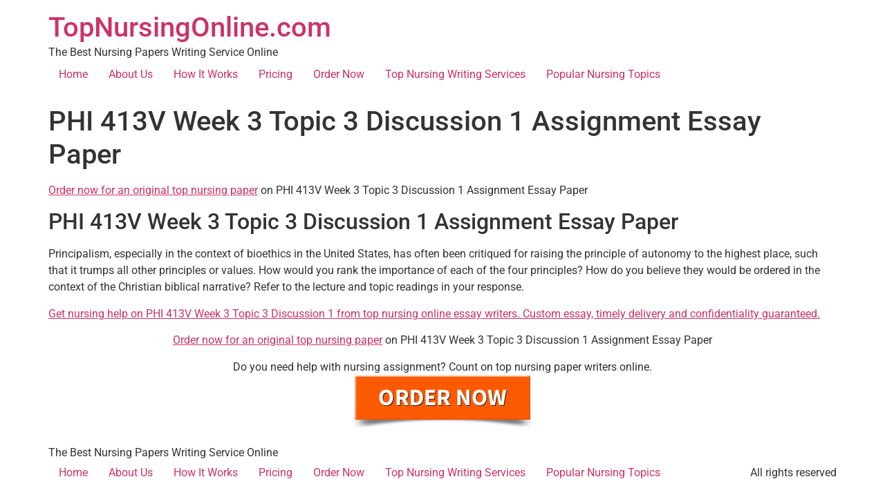

--- FILE ---
content_type: text/html; charset=UTF-8
request_url: https://topnursingonline.com/phi-413v-week-3-topic-3-discussion-1/
body_size: 7825
content:
<!doctype html>
<html lang="en-US">
<head>
	<meta charset="UTF-8">
	<meta name="viewport" content="width=device-width, initial-scale=1">
	<link rel="profile" href="https://gmpg.org/xfn/11">
	<meta name='robots' content='index, follow, max-image-preview:large, max-snippet:-1, max-video-preview:-1' />

	<!-- This site is optimized with the Yoast SEO plugin v26.8 - https://yoast.com/product/yoast-seo-wordpress/ -->
	<title>PHI 413V Week 3 Topic 3 Discussion 1 Assignment Essay Paper</title>
	<meta name="description" content="Get PHI 413V Week 3 Topic 3 Discussion 1 Assignment Essay Paper and more nursing writing help from Top Nursing Online" />
	<link rel="canonical" href="https://topnursingonline.com/phi-413v-week-3-topic-3-discussion-1/" />
	<meta property="og:locale" content="en_US" />
	<meta property="og:type" content="article" />
	<meta property="og:title" content="PHI 413V Week 3 Topic 3 Discussion 1 Assignment Essay Paper" />
	<meta property="og:description" content="Get PHI 413V Week 3 Topic 3 Discussion 1 Assignment Essay Paper and more nursing writing help from Top Nursing Online" />
	<meta property="og:url" content="https://topnursingonline.com/phi-413v-week-3-topic-3-discussion-1/" />
	<meta property="og:site_name" content="TopNursingOnline.com" />
	<meta property="article:published_time" content="2021-03-12T16:45:09+00:00" />
	<meta property="article:modified_time" content="2022-01-14T12:17:39+00:00" />
	<meta name="author" content="freelance" />
	<meta name="twitter:card" content="summary_large_image" />
	<meta name="twitter:label1" content="Written by" />
	<meta name="twitter:data1" content="freelance" />
	<meta name="twitter:label2" content="Est. reading time" />
	<meta name="twitter:data2" content="3 minutes" />
	<script type="application/ld+json" class="yoast-schema-graph">{"@context":"https://schema.org","@graph":[{"@type":"Article","@id":"https://topnursingonline.com/phi-413v-week-3-topic-3-discussion-1/#article","isPartOf":{"@id":"https://topnursingonline.com/phi-413v-week-3-topic-3-discussion-1/"},"author":{"name":"freelance","@id":"https://topnursingonline.com/#/schema/person/c68ca4a01faf34d6f3279e6db0fdb718"},"headline":"PHI 413V Week 3 Topic 3 Discussion 1 Assignment Essay Paper","datePublished":"2021-03-12T16:45:09+00:00","dateModified":"2022-01-14T12:17:39+00:00","mainEntityOfPage":{"@id":"https://topnursingonline.com/phi-413v-week-3-topic-3-discussion-1/"},"wordCount":144,"inLanguage":"en-US"},{"@type":"WebPage","@id":"https://topnursingonline.com/phi-413v-week-3-topic-3-discussion-1/","url":"https://topnursingonline.com/phi-413v-week-3-topic-3-discussion-1/","name":"PHI 413V Week 3 Topic 3 Discussion 1 Assignment Essay Paper","isPartOf":{"@id":"https://topnursingonline.com/#website"},"datePublished":"2021-03-12T16:45:09+00:00","dateModified":"2022-01-14T12:17:39+00:00","author":{"@id":"https://topnursingonline.com/#/schema/person/c68ca4a01faf34d6f3279e6db0fdb718"},"description":"Get PHI 413V Week 3 Topic 3 Discussion 1 Assignment Essay Paper and more nursing writing help from Top Nursing Online","breadcrumb":{"@id":"https://topnursingonline.com/phi-413v-week-3-topic-3-discussion-1/#breadcrumb"},"inLanguage":"en-US","potentialAction":[{"@type":"ReadAction","target":["https://topnursingonline.com/phi-413v-week-3-topic-3-discussion-1/"]}]},{"@type":"BreadcrumbList","@id":"https://topnursingonline.com/phi-413v-week-3-topic-3-discussion-1/#breadcrumb","itemListElement":[{"@type":"ListItem","position":1,"name":"Home","item":"https://topnursingonline.com/"},{"@type":"ListItem","position":2,"name":"PHI 413V Week 3 Topic 3 Discussion 1 Assignment Essay Paper"}]},{"@type":"WebSite","@id":"https://topnursingonline.com/#website","url":"https://topnursingonline.com/","name":"TopNursingOnline.com","description":"The Best Nursing Papers Writing Service Online","potentialAction":[{"@type":"SearchAction","target":{"@type":"EntryPoint","urlTemplate":"https://topnursingonline.com/?s={search_term_string}"},"query-input":{"@type":"PropertyValueSpecification","valueRequired":true,"valueName":"search_term_string"}}],"inLanguage":"en-US"},{"@type":"Person","@id":"https://topnursingonline.com/#/schema/person/c68ca4a01faf34d6f3279e6db0fdb718","name":"freelance","image":{"@type":"ImageObject","inLanguage":"en-US","@id":"https://topnursingonline.com/#/schema/person/image/","url":"https://secure.gravatar.com/avatar/9fb2d933cae79bf66f5baeb9ba83966d6ab6a2d4026e2f97e737c069cbc91e10?s=96&d=mm&r=g","contentUrl":"https://secure.gravatar.com/avatar/9fb2d933cae79bf66f5baeb9ba83966d6ab6a2d4026e2f97e737c069cbc91e10?s=96&d=mm&r=g","caption":"freelance"}}]}</script>
	<!-- / Yoast SEO plugin. -->


<link rel="alternate" type="application/rss+xml" title="TopNursingOnline.com &raquo; Feed" href="https://topnursingonline.com/feed/" />
<link rel="alternate" title="oEmbed (JSON)" type="application/json+oembed" href="https://topnursingonline.com/wp-json/oembed/1.0/embed?url=https%3A%2F%2Ftopnursingonline.com%2Fphi-413v-week-3-topic-3-discussion-1%2F" />
<link rel="alternate" title="oEmbed (XML)" type="text/xml+oembed" href="https://topnursingonline.com/wp-json/oembed/1.0/embed?url=https%3A%2F%2Ftopnursingonline.com%2Fphi-413v-week-3-topic-3-discussion-1%2F&#038;format=xml" />
<style id='wp-img-auto-sizes-contain-inline-css'>
img:is([sizes=auto i],[sizes^="auto," i]){contain-intrinsic-size:3000px 1500px}
/*# sourceURL=wp-img-auto-sizes-contain-inline-css */
</style>

<style id='wp-emoji-styles-inline-css'>

	img.wp-smiley, img.emoji {
		display: inline !important;
		border: none !important;
		box-shadow: none !important;
		height: 1em !important;
		width: 1em !important;
		margin: 0 0.07em !important;
		vertical-align: -0.1em !important;
		background: none !important;
		padding: 0 !important;
	}
/*# sourceURL=wp-emoji-styles-inline-css */
</style>
<link rel='stylesheet' id='wp-block-library-css' href='https://topnursingonline.com/wp-includes/css/dist/block-library/style.min.css?ver=6.9' media='all' />
<style id='global-styles-inline-css'>
:root{--wp--preset--aspect-ratio--square: 1;--wp--preset--aspect-ratio--4-3: 4/3;--wp--preset--aspect-ratio--3-4: 3/4;--wp--preset--aspect-ratio--3-2: 3/2;--wp--preset--aspect-ratio--2-3: 2/3;--wp--preset--aspect-ratio--16-9: 16/9;--wp--preset--aspect-ratio--9-16: 9/16;--wp--preset--color--black: #000000;--wp--preset--color--cyan-bluish-gray: #abb8c3;--wp--preset--color--white: #ffffff;--wp--preset--color--pale-pink: #f78da7;--wp--preset--color--vivid-red: #cf2e2e;--wp--preset--color--luminous-vivid-orange: #ff6900;--wp--preset--color--luminous-vivid-amber: #fcb900;--wp--preset--color--light-green-cyan: #7bdcb5;--wp--preset--color--vivid-green-cyan: #00d084;--wp--preset--color--pale-cyan-blue: #8ed1fc;--wp--preset--color--vivid-cyan-blue: #0693e3;--wp--preset--color--vivid-purple: #9b51e0;--wp--preset--gradient--vivid-cyan-blue-to-vivid-purple: linear-gradient(135deg,rgb(6,147,227) 0%,rgb(155,81,224) 100%);--wp--preset--gradient--light-green-cyan-to-vivid-green-cyan: linear-gradient(135deg,rgb(122,220,180) 0%,rgb(0,208,130) 100%);--wp--preset--gradient--luminous-vivid-amber-to-luminous-vivid-orange: linear-gradient(135deg,rgb(252,185,0) 0%,rgb(255,105,0) 100%);--wp--preset--gradient--luminous-vivid-orange-to-vivid-red: linear-gradient(135deg,rgb(255,105,0) 0%,rgb(207,46,46) 100%);--wp--preset--gradient--very-light-gray-to-cyan-bluish-gray: linear-gradient(135deg,rgb(238,238,238) 0%,rgb(169,184,195) 100%);--wp--preset--gradient--cool-to-warm-spectrum: linear-gradient(135deg,rgb(74,234,220) 0%,rgb(151,120,209) 20%,rgb(207,42,186) 40%,rgb(238,44,130) 60%,rgb(251,105,98) 80%,rgb(254,248,76) 100%);--wp--preset--gradient--blush-light-purple: linear-gradient(135deg,rgb(255,206,236) 0%,rgb(152,150,240) 100%);--wp--preset--gradient--blush-bordeaux: linear-gradient(135deg,rgb(254,205,165) 0%,rgb(254,45,45) 50%,rgb(107,0,62) 100%);--wp--preset--gradient--luminous-dusk: linear-gradient(135deg,rgb(255,203,112) 0%,rgb(199,81,192) 50%,rgb(65,88,208) 100%);--wp--preset--gradient--pale-ocean: linear-gradient(135deg,rgb(255,245,203) 0%,rgb(182,227,212) 50%,rgb(51,167,181) 100%);--wp--preset--gradient--electric-grass: linear-gradient(135deg,rgb(202,248,128) 0%,rgb(113,206,126) 100%);--wp--preset--gradient--midnight: linear-gradient(135deg,rgb(2,3,129) 0%,rgb(40,116,252) 100%);--wp--preset--font-size--small: 13px;--wp--preset--font-size--medium: 20px;--wp--preset--font-size--large: 36px;--wp--preset--font-size--x-large: 42px;--wp--preset--spacing--20: 0.44rem;--wp--preset--spacing--30: 0.67rem;--wp--preset--spacing--40: 1rem;--wp--preset--spacing--50: 1.5rem;--wp--preset--spacing--60: 2.25rem;--wp--preset--spacing--70: 3.38rem;--wp--preset--spacing--80: 5.06rem;--wp--preset--shadow--natural: 6px 6px 9px rgba(0, 0, 0, 0.2);--wp--preset--shadow--deep: 12px 12px 50px rgba(0, 0, 0, 0.4);--wp--preset--shadow--sharp: 6px 6px 0px rgba(0, 0, 0, 0.2);--wp--preset--shadow--outlined: 6px 6px 0px -3px rgb(255, 255, 255), 6px 6px rgb(0, 0, 0);--wp--preset--shadow--crisp: 6px 6px 0px rgb(0, 0, 0);}:root { --wp--style--global--content-size: 800px;--wp--style--global--wide-size: 1200px; }:where(body) { margin: 0; }.wp-site-blocks > .alignleft { float: left; margin-right: 2em; }.wp-site-blocks > .alignright { float: right; margin-left: 2em; }.wp-site-blocks > .aligncenter { justify-content: center; margin-left: auto; margin-right: auto; }:where(.wp-site-blocks) > * { margin-block-start: 24px; margin-block-end: 0; }:where(.wp-site-blocks) > :first-child { margin-block-start: 0; }:where(.wp-site-blocks) > :last-child { margin-block-end: 0; }:root { --wp--style--block-gap: 24px; }:root :where(.is-layout-flow) > :first-child{margin-block-start: 0;}:root :where(.is-layout-flow) > :last-child{margin-block-end: 0;}:root :where(.is-layout-flow) > *{margin-block-start: 24px;margin-block-end: 0;}:root :where(.is-layout-constrained) > :first-child{margin-block-start: 0;}:root :where(.is-layout-constrained) > :last-child{margin-block-end: 0;}:root :where(.is-layout-constrained) > *{margin-block-start: 24px;margin-block-end: 0;}:root :where(.is-layout-flex){gap: 24px;}:root :where(.is-layout-grid){gap: 24px;}.is-layout-flow > .alignleft{float: left;margin-inline-start: 0;margin-inline-end: 2em;}.is-layout-flow > .alignright{float: right;margin-inline-start: 2em;margin-inline-end: 0;}.is-layout-flow > .aligncenter{margin-left: auto !important;margin-right: auto !important;}.is-layout-constrained > .alignleft{float: left;margin-inline-start: 0;margin-inline-end: 2em;}.is-layout-constrained > .alignright{float: right;margin-inline-start: 2em;margin-inline-end: 0;}.is-layout-constrained > .aligncenter{margin-left: auto !important;margin-right: auto !important;}.is-layout-constrained > :where(:not(.alignleft):not(.alignright):not(.alignfull)){max-width: var(--wp--style--global--content-size);margin-left: auto !important;margin-right: auto !important;}.is-layout-constrained > .alignwide{max-width: var(--wp--style--global--wide-size);}body .is-layout-flex{display: flex;}.is-layout-flex{flex-wrap: wrap;align-items: center;}.is-layout-flex > :is(*, div){margin: 0;}body .is-layout-grid{display: grid;}.is-layout-grid > :is(*, div){margin: 0;}body{padding-top: 0px;padding-right: 0px;padding-bottom: 0px;padding-left: 0px;}a:where(:not(.wp-element-button)){text-decoration: underline;}:root :where(.wp-element-button, .wp-block-button__link){background-color: #32373c;border-width: 0;color: #fff;font-family: inherit;font-size: inherit;font-style: inherit;font-weight: inherit;letter-spacing: inherit;line-height: inherit;padding-top: calc(0.667em + 2px);padding-right: calc(1.333em + 2px);padding-bottom: calc(0.667em + 2px);padding-left: calc(1.333em + 2px);text-decoration: none;text-transform: inherit;}.has-black-color{color: var(--wp--preset--color--black) !important;}.has-cyan-bluish-gray-color{color: var(--wp--preset--color--cyan-bluish-gray) !important;}.has-white-color{color: var(--wp--preset--color--white) !important;}.has-pale-pink-color{color: var(--wp--preset--color--pale-pink) !important;}.has-vivid-red-color{color: var(--wp--preset--color--vivid-red) !important;}.has-luminous-vivid-orange-color{color: var(--wp--preset--color--luminous-vivid-orange) !important;}.has-luminous-vivid-amber-color{color: var(--wp--preset--color--luminous-vivid-amber) !important;}.has-light-green-cyan-color{color: var(--wp--preset--color--light-green-cyan) !important;}.has-vivid-green-cyan-color{color: var(--wp--preset--color--vivid-green-cyan) !important;}.has-pale-cyan-blue-color{color: var(--wp--preset--color--pale-cyan-blue) !important;}.has-vivid-cyan-blue-color{color: var(--wp--preset--color--vivid-cyan-blue) !important;}.has-vivid-purple-color{color: var(--wp--preset--color--vivid-purple) !important;}.has-black-background-color{background-color: var(--wp--preset--color--black) !important;}.has-cyan-bluish-gray-background-color{background-color: var(--wp--preset--color--cyan-bluish-gray) !important;}.has-white-background-color{background-color: var(--wp--preset--color--white) !important;}.has-pale-pink-background-color{background-color: var(--wp--preset--color--pale-pink) !important;}.has-vivid-red-background-color{background-color: var(--wp--preset--color--vivid-red) !important;}.has-luminous-vivid-orange-background-color{background-color: var(--wp--preset--color--luminous-vivid-orange) !important;}.has-luminous-vivid-amber-background-color{background-color: var(--wp--preset--color--luminous-vivid-amber) !important;}.has-light-green-cyan-background-color{background-color: var(--wp--preset--color--light-green-cyan) !important;}.has-vivid-green-cyan-background-color{background-color: var(--wp--preset--color--vivid-green-cyan) !important;}.has-pale-cyan-blue-background-color{background-color: var(--wp--preset--color--pale-cyan-blue) !important;}.has-vivid-cyan-blue-background-color{background-color: var(--wp--preset--color--vivid-cyan-blue) !important;}.has-vivid-purple-background-color{background-color: var(--wp--preset--color--vivid-purple) !important;}.has-black-border-color{border-color: var(--wp--preset--color--black) !important;}.has-cyan-bluish-gray-border-color{border-color: var(--wp--preset--color--cyan-bluish-gray) !important;}.has-white-border-color{border-color: var(--wp--preset--color--white) !important;}.has-pale-pink-border-color{border-color: var(--wp--preset--color--pale-pink) !important;}.has-vivid-red-border-color{border-color: var(--wp--preset--color--vivid-red) !important;}.has-luminous-vivid-orange-border-color{border-color: var(--wp--preset--color--luminous-vivid-orange) !important;}.has-luminous-vivid-amber-border-color{border-color: var(--wp--preset--color--luminous-vivid-amber) !important;}.has-light-green-cyan-border-color{border-color: var(--wp--preset--color--light-green-cyan) !important;}.has-vivid-green-cyan-border-color{border-color: var(--wp--preset--color--vivid-green-cyan) !important;}.has-pale-cyan-blue-border-color{border-color: var(--wp--preset--color--pale-cyan-blue) !important;}.has-vivid-cyan-blue-border-color{border-color: var(--wp--preset--color--vivid-cyan-blue) !important;}.has-vivid-purple-border-color{border-color: var(--wp--preset--color--vivid-purple) !important;}.has-vivid-cyan-blue-to-vivid-purple-gradient-background{background: var(--wp--preset--gradient--vivid-cyan-blue-to-vivid-purple) !important;}.has-light-green-cyan-to-vivid-green-cyan-gradient-background{background: var(--wp--preset--gradient--light-green-cyan-to-vivid-green-cyan) !important;}.has-luminous-vivid-amber-to-luminous-vivid-orange-gradient-background{background: var(--wp--preset--gradient--luminous-vivid-amber-to-luminous-vivid-orange) !important;}.has-luminous-vivid-orange-to-vivid-red-gradient-background{background: var(--wp--preset--gradient--luminous-vivid-orange-to-vivid-red) !important;}.has-very-light-gray-to-cyan-bluish-gray-gradient-background{background: var(--wp--preset--gradient--very-light-gray-to-cyan-bluish-gray) !important;}.has-cool-to-warm-spectrum-gradient-background{background: var(--wp--preset--gradient--cool-to-warm-spectrum) !important;}.has-blush-light-purple-gradient-background{background: var(--wp--preset--gradient--blush-light-purple) !important;}.has-blush-bordeaux-gradient-background{background: var(--wp--preset--gradient--blush-bordeaux) !important;}.has-luminous-dusk-gradient-background{background: var(--wp--preset--gradient--luminous-dusk) !important;}.has-pale-ocean-gradient-background{background: var(--wp--preset--gradient--pale-ocean) !important;}.has-electric-grass-gradient-background{background: var(--wp--preset--gradient--electric-grass) !important;}.has-midnight-gradient-background{background: var(--wp--preset--gradient--midnight) !important;}.has-small-font-size{font-size: var(--wp--preset--font-size--small) !important;}.has-medium-font-size{font-size: var(--wp--preset--font-size--medium) !important;}.has-large-font-size{font-size: var(--wp--preset--font-size--large) !important;}.has-x-large-font-size{font-size: var(--wp--preset--font-size--x-large) !important;}
:root :where(.wp-block-pullquote){font-size: 1.5em;line-height: 1.6;}
/*# sourceURL=global-styles-inline-css */
</style>
<link rel='stylesheet' id='crellyslider.min-css' href='https://topnursingonline.com/wp-content/plugins/crelly-slider/css/crellyslider.min.css?ver=1.4.7' media='all' />
<link rel='stylesheet' id='hello-elementor-css' href='https://topnursingonline.com/wp-content/themes/hello-elementor/style.min.css?ver=3.3.0' media='all' />
<link rel='stylesheet' id='hello-elementor-theme-style-css' href='https://topnursingonline.com/wp-content/themes/hello-elementor/theme.min.css?ver=3.3.0' media='all' />
<link rel='stylesheet' id='hello-elementor-header-footer-css' href='https://topnursingonline.com/wp-content/themes/hello-elementor/header-footer.min.css?ver=3.3.0' media='all' />
<link rel='stylesheet' id='elementor-frontend-css' href='https://topnursingonline.com/wp-content/plugins/elementor/assets/css/frontend.min.css?ver=3.34.2' media='all' />
<link rel='stylesheet' id='elementor-post-5163-css' href='https://topnursingonline.com/wp-content/uploads/elementor/css/post-5163.css?ver=1769108702' media='all' />
<link rel='stylesheet' id='elementor-gf-local-roboto-css' href='https://topnursingonline.com/wp-content/uploads/elementor/google-fonts/css/roboto.css?ver=1742238210' media='all' />
<link rel='stylesheet' id='elementor-gf-local-robotoslab-css' href='https://topnursingonline.com/wp-content/uploads/elementor/google-fonts/css/robotoslab.css?ver=1742238215' media='all' />
<script src="https://topnursingonline.com/wp-includes/js/jquery/jquery.min.js?ver=3.7.1" id="jquery-core-js"></script>
<script src="https://topnursingonline.com/wp-includes/js/jquery/jquery-migrate.min.js?ver=3.4.1" id="jquery-migrate-js"></script>
<script src="https://topnursingonline.com/wp-includes/js/jquery/ui/core.min.js?ver=1.13.3" id="jquery-ui-core-js"></script>
<script src="https://topnursingonline.com/wp-content/plugins/crelly-slider/js/jquery.crellyslider.min.js?ver=1.4.7" id="jquery.crellyslider.min-js"></script>
<link rel="https://api.w.org/" href="https://topnursingonline.com/wp-json/" /><link rel="alternate" title="JSON" type="application/json" href="https://topnursingonline.com/wp-json/wp/v2/posts/3420" /><link rel="EditURI" type="application/rsd+xml" title="RSD" href="https://topnursingonline.com/xmlrpc.php?rsd" />
<link rel='shortlink' href='https://topnursingonline.com/?p=3420' />
<meta name="generator" content="Elementor 3.34.2; features: e_font_icon_svg, additional_custom_breakpoints; settings: css_print_method-external, google_font-enabled, font_display-swap">
			<style>
				.e-con.e-parent:nth-of-type(n+4):not(.e-lazyloaded):not(.e-no-lazyload),
				.e-con.e-parent:nth-of-type(n+4):not(.e-lazyloaded):not(.e-no-lazyload) * {
					background-image: none !important;
				}
				@media screen and (max-height: 1024px) {
					.e-con.e-parent:nth-of-type(n+3):not(.e-lazyloaded):not(.e-no-lazyload),
					.e-con.e-parent:nth-of-type(n+3):not(.e-lazyloaded):not(.e-no-lazyload) * {
						background-image: none !important;
					}
				}
				@media screen and (max-height: 640px) {
					.e-con.e-parent:nth-of-type(n+2):not(.e-lazyloaded):not(.e-no-lazyload),
					.e-con.e-parent:nth-of-type(n+2):not(.e-lazyloaded):not(.e-no-lazyload) * {
						background-image: none !important;
					}
				}
			</style>
			<style type="text/css">.broken_link, a.broken_link {
	text-decoration: line-through;
}</style><link rel="icon" href="https://topnursingonline.com/wp-content/uploads/2020/11/topnursingonlinepen.png" sizes="32x32" />
<link rel="icon" href="https://topnursingonline.com/wp-content/uploads/2020/11/topnursingonlinepen.png" sizes="192x192" />
<link rel="apple-touch-icon" href="https://topnursingonline.com/wp-content/uploads/2020/11/topnursingonlinepen.png" />
<meta name="msapplication-TileImage" content="https://topnursingonline.com/wp-content/uploads/2020/11/topnursingonlinepen.png" />
</head>
<body data-rsssl=1 class="wp-singular post-template-default single single-post postid-3420 single-format-standard wp-embed-responsive wp-theme-hello-elementor theme-default elementor-default elementor-kit-5163">


<a class="skip-link screen-reader-text" href="#content">Skip to content</a>

<header id="site-header" class="site-header dynamic-header menu-dropdown-tablet">
	<div class="header-inner">
		<div class="site-branding show-title">
							<div class="site-title show">
					<a href="https://topnursingonline.com/" title="Home" rel="home">
						TopNursingOnline.com					</a>
				</div>
							<p class="site-description show">
					The Best Nursing Papers Writing Service Online				</p>
					</div>

					<nav class="site-navigation show" aria-label="Main menu">
				<ul id="menu-main-menu" class="menu"><li id="menu-item-37" class="menu-item menu-item-type-post_type menu-item-object-page menu-item-home menu-item-37"><a href="https://topnursingonline.com/">Home</a></li>
<li id="menu-item-29" class="menu-item menu-item-type-post_type menu-item-object-page menu-item-29"><a href="https://topnursingonline.com/top-nursing-online-writing-service/">About Us</a></li>
<li id="menu-item-78" class="menu-item menu-item-type-post_type menu-item-object-page menu-item-78"><a href="https://topnursingonline.com/how-it-works/">How It Works</a></li>
<li id="menu-item-1473" class="menu-item menu-item-type-post_type menu-item-object-page menu-item-1473"><a href="https://topnursingonline.com/pricing/">Pricing</a></li>
<li id="menu-item-14" class="top_order_btn menu-item menu-item-type-custom menu-item-object-custom menu-item-14"><a href="https://topnursingonline.com/app/order/">Order Now</a></li>
<li id="menu-item-107" class="menu-item menu-item-type-post_type menu-item-object-page menu-item-107"><a href="https://topnursingonline.com/top-nursing-online-writing-services/">Top Nursing Writing Services</a></li>
<li id="menu-item-319" class="menu-item menu-item-type-post_type menu-item-object-page menu-item-319"><a href="https://topnursingonline.com/nursing-topics/">Popular Nursing Topics</a></li>
</ul>			</nav>
							<div class="site-navigation-toggle-holder show">
				<button type="button" class="site-navigation-toggle" aria-label="Menu">
					<span class="site-navigation-toggle-icon" aria-hidden="true"></span>
				</button>
			</div>
			<nav class="site-navigation-dropdown show" aria-label="Mobile menu" aria-hidden="true" inert>
				<ul id="menu-main-menu-1" class="menu"><li class="menu-item menu-item-type-post_type menu-item-object-page menu-item-home menu-item-37"><a href="https://topnursingonline.com/">Home</a></li>
<li class="menu-item menu-item-type-post_type menu-item-object-page menu-item-29"><a href="https://topnursingonline.com/top-nursing-online-writing-service/">About Us</a></li>
<li class="menu-item menu-item-type-post_type menu-item-object-page menu-item-78"><a href="https://topnursingonline.com/how-it-works/">How It Works</a></li>
<li class="menu-item menu-item-type-post_type menu-item-object-page menu-item-1473"><a href="https://topnursingonline.com/pricing/">Pricing</a></li>
<li class="top_order_btn menu-item menu-item-type-custom menu-item-object-custom menu-item-14"><a href="https://topnursingonline.com/app/order/">Order Now</a></li>
<li class="menu-item menu-item-type-post_type menu-item-object-page menu-item-107"><a href="https://topnursingonline.com/top-nursing-online-writing-services/">Top Nursing Writing Services</a></li>
<li class="menu-item menu-item-type-post_type menu-item-object-page menu-item-319"><a href="https://topnursingonline.com/nursing-topics/">Popular Nursing Topics</a></li>
</ul>			</nav>
			</div>
</header>

<main id="content" class="site-main post-3420 post type-post status-publish format-standard hentry category-uncategorized">

			<div class="page-header">
			<h1 class="entry-title">PHI 413V Week 3 Topic 3 Discussion 1 Assignment Essay Paper</h1>		</div>
	
	<div class="page-content">
		<p><a href="https://topnursingonline.com/app/order/">Order now for an original top nursing paper</a> on PHI 413V Week 3 Topic 3 Discussion 1 Assignment Essay Paper</p>
<h2>PHI 413V Week 3 Topic 3 Discussion 1 Assignment Essay Paper</h2>
<p>Principalism, especially in the context of bioethics in the United States, has often been critiqued for raising the principle of autonomy to the highest place, such that it trumps all other principles or values. How would you rank the importance of each of the four principles? How do you believe they would be ordered in the context of the Christian biblical narrative? Refer to the lecture and topic readings in your response.</p>
<p><a href="https://topnursingonline.com/app/order/">Get nursing help on PHI 413V Week 3 Topic 3 Discussion 1 from top nursing online essay writers. Custom essay, timely delivery and confidentiality guaranteed.<b></b></p>
<p align="center"><a href="https://topnursingonline.com/app/order/">Order now for an original top nursing paper</a> on PHI 413V Week 3 Topic 3 Discussion 1 Assignment Essay Paper</p>
<div class="ft_post">
<div align="center">Do you need help with nursing assignment? Count on top nursing paper writers online. </div>
<div align="center">
<a href="/app/order/" target="_blank" rel="noopener"><img loading="lazy" decoding="async" width="256" height="77" src="/wp-content/uploads/2020/11/order-now-orange-button.png" class="image wp-image-493  attachment-full size-full" alt="order-top nursing papers" loading="lazy" style="max-width: 100%; height: auto;"></a>
</div>
</div>
		
			</div>

	
</main>

	<footer id="site-footer" class="site-footer dynamic-footer footer-has-copyright">
	<div class="footer-inner">
		<div class="site-branding show-logo">
							<p class="site-description show">
					The Best Nursing Papers Writing Service Online				</p>
					</div>

					<nav class="site-navigation show" aria-label="Footer menu">
				<ul id="menu-main-menu-2" class="menu"><li class="menu-item menu-item-type-post_type menu-item-object-page menu-item-home menu-item-37"><a href="https://topnursingonline.com/">Home</a></li>
<li class="menu-item menu-item-type-post_type menu-item-object-page menu-item-29"><a href="https://topnursingonline.com/top-nursing-online-writing-service/">About Us</a></li>
<li class="menu-item menu-item-type-post_type menu-item-object-page menu-item-78"><a href="https://topnursingonline.com/how-it-works/">How It Works</a></li>
<li class="menu-item menu-item-type-post_type menu-item-object-page menu-item-1473"><a href="https://topnursingonline.com/pricing/">Pricing</a></li>
<li class="top_order_btn menu-item menu-item-type-custom menu-item-object-custom menu-item-14"><a href="https://topnursingonline.com/app/order/">Order Now</a></li>
<li class="menu-item menu-item-type-post_type menu-item-object-page menu-item-107"><a href="https://topnursingonline.com/top-nursing-online-writing-services/">Top Nursing Writing Services</a></li>
<li class="menu-item menu-item-type-post_type menu-item-object-page menu-item-319"><a href="https://topnursingonline.com/nursing-topics/">Popular Nursing Topics</a></li>
</ul>			</nav>
		
					<div class="copyright show">
				<p>All rights reserved</p>
			</div>
			</div>
</footer>

<script type="speculationrules">
{"prefetch":[{"source":"document","where":{"and":[{"href_matches":"/*"},{"not":{"href_matches":["/wp-*.php","/wp-admin/*","/wp-content/uploads/*","/wp-content/*","/wp-content/plugins/*","/wp-content/themes/hello-elementor/*","/*\\?(.+)"]}},{"not":{"selector_matches":"a[rel~=\"nofollow\"]"}},{"not":{"selector_matches":".no-prefetch, .no-prefetch a"}}]},"eagerness":"conservative"}]}
</script>
<!--Start of Tawk.to Script-->
<script type="text/javascript">
var Tawk_API=Tawk_API||{}, Tawk_LoadStart=new Date();
(function(){
var s1=document.createElement("script"),s0=document.getElementsByTagName("script")[0];
s1.async=true;
s1.src='https://embed.tawk.to/5f9c952f7f0a8e57c2d891a0/default';
s1.charset='UTF-8';
s1.setAttribute('crossorigin','*');
s0.parentNode.insertBefore(s1,s0);
})();
</script>
<!--End of Tawk.to Script-->			<script>
				const lazyloadRunObserver = () => {
					const lazyloadBackgrounds = document.querySelectorAll( `.e-con.e-parent:not(.e-lazyloaded)` );
					const lazyloadBackgroundObserver = new IntersectionObserver( ( entries ) => {
						entries.forEach( ( entry ) => {
							if ( entry.isIntersecting ) {
								let lazyloadBackground = entry.target;
								if( lazyloadBackground ) {
									lazyloadBackground.classList.add( 'e-lazyloaded' );
								}
								lazyloadBackgroundObserver.unobserve( entry.target );
							}
						});
					}, { rootMargin: '200px 0px 200px 0px' } );
					lazyloadBackgrounds.forEach( ( lazyloadBackground ) => {
						lazyloadBackgroundObserver.observe( lazyloadBackground );
					} );
				};
				const events = [
					'DOMContentLoaded',
					'elementor/lazyload/observe',
				];
				events.forEach( ( event ) => {
					document.addEventListener( event, lazyloadRunObserver );
				} );
			</script>
			<script src="https://topnursingonline.com/wp-content/themes/hello-elementor/assets/js/hello-frontend.min.js?ver=3.3.0" id="hello-theme-frontend-js"></script>
<script id="wp-emoji-settings" type="application/json">
{"baseUrl":"https://s.w.org/images/core/emoji/17.0.2/72x72/","ext":".png","svgUrl":"https://s.w.org/images/core/emoji/17.0.2/svg/","svgExt":".svg","source":{"concatemoji":"https://topnursingonline.com/wp-includes/js/wp-emoji-release.min.js?ver=6.9"}}
</script>
<script type="module">
/*! This file is auto-generated */
const a=JSON.parse(document.getElementById("wp-emoji-settings").textContent),o=(window._wpemojiSettings=a,"wpEmojiSettingsSupports"),s=["flag","emoji"];function i(e){try{var t={supportTests:e,timestamp:(new Date).valueOf()};sessionStorage.setItem(o,JSON.stringify(t))}catch(e){}}function c(e,t,n){e.clearRect(0,0,e.canvas.width,e.canvas.height),e.fillText(t,0,0);t=new Uint32Array(e.getImageData(0,0,e.canvas.width,e.canvas.height).data);e.clearRect(0,0,e.canvas.width,e.canvas.height),e.fillText(n,0,0);const a=new Uint32Array(e.getImageData(0,0,e.canvas.width,e.canvas.height).data);return t.every((e,t)=>e===a[t])}function p(e,t){e.clearRect(0,0,e.canvas.width,e.canvas.height),e.fillText(t,0,0);var n=e.getImageData(16,16,1,1);for(let e=0;e<n.data.length;e++)if(0!==n.data[e])return!1;return!0}function u(e,t,n,a){switch(t){case"flag":return n(e,"\ud83c\udff3\ufe0f\u200d\u26a7\ufe0f","\ud83c\udff3\ufe0f\u200b\u26a7\ufe0f")?!1:!n(e,"\ud83c\udde8\ud83c\uddf6","\ud83c\udde8\u200b\ud83c\uddf6")&&!n(e,"\ud83c\udff4\udb40\udc67\udb40\udc62\udb40\udc65\udb40\udc6e\udb40\udc67\udb40\udc7f","\ud83c\udff4\u200b\udb40\udc67\u200b\udb40\udc62\u200b\udb40\udc65\u200b\udb40\udc6e\u200b\udb40\udc67\u200b\udb40\udc7f");case"emoji":return!a(e,"\ud83e\u1fac8")}return!1}function f(e,t,n,a){let r;const o=(r="undefined"!=typeof WorkerGlobalScope&&self instanceof WorkerGlobalScope?new OffscreenCanvas(300,150):document.createElement("canvas")).getContext("2d",{willReadFrequently:!0}),s=(o.textBaseline="top",o.font="600 32px Arial",{});return e.forEach(e=>{s[e]=t(o,e,n,a)}),s}function r(e){var t=document.createElement("script");t.src=e,t.defer=!0,document.head.appendChild(t)}a.supports={everything:!0,everythingExceptFlag:!0},new Promise(t=>{let n=function(){try{var e=JSON.parse(sessionStorage.getItem(o));if("object"==typeof e&&"number"==typeof e.timestamp&&(new Date).valueOf()<e.timestamp+604800&&"object"==typeof e.supportTests)return e.supportTests}catch(e){}return null}();if(!n){if("undefined"!=typeof Worker&&"undefined"!=typeof OffscreenCanvas&&"undefined"!=typeof URL&&URL.createObjectURL&&"undefined"!=typeof Blob)try{var e="postMessage("+f.toString()+"("+[JSON.stringify(s),u.toString(),c.toString(),p.toString()].join(",")+"));",a=new Blob([e],{type:"text/javascript"});const r=new Worker(URL.createObjectURL(a),{name:"wpTestEmojiSupports"});return void(r.onmessage=e=>{i(n=e.data),r.terminate(),t(n)})}catch(e){}i(n=f(s,u,c,p))}t(n)}).then(e=>{for(const n in e)a.supports[n]=e[n],a.supports.everything=a.supports.everything&&a.supports[n],"flag"!==n&&(a.supports.everythingExceptFlag=a.supports.everythingExceptFlag&&a.supports[n]);var t;a.supports.everythingExceptFlag=a.supports.everythingExceptFlag&&!a.supports.flag,a.supports.everything||((t=a.source||{}).concatemoji?r(t.concatemoji):t.wpemoji&&t.twemoji&&(r(t.twemoji),r(t.wpemoji)))});
//# sourceURL=https://topnursingonline.com/wp-includes/js/wp-emoji-loader.min.js
</script>

</body>
</html>


<!-- Page supported by LiteSpeed Cache 7.7 on 2026-01-23 05:04:24 -->